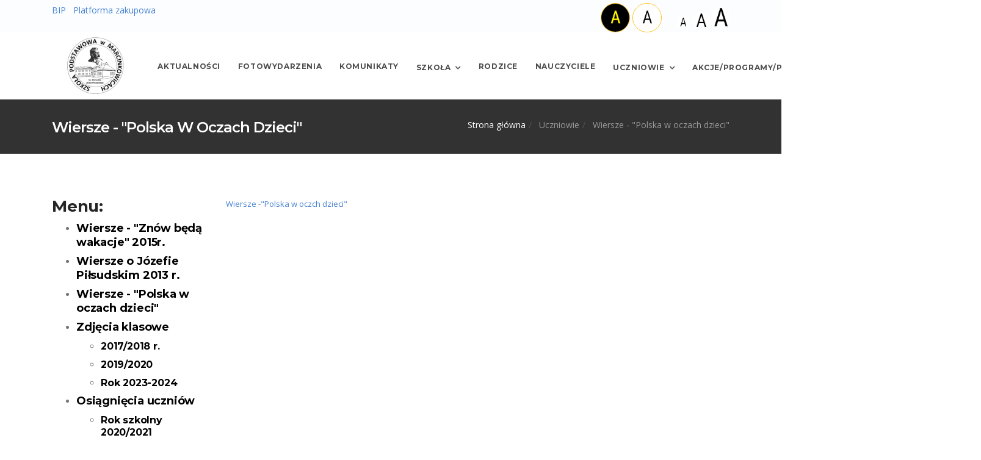

--- FILE ---
content_type: text/html; charset=UTF-8
request_url: https://www.spmarcinkowice.chelmiec.pl/strona/wiersze-polska-w-oczach-dzieci
body_size: 4279
content:
<!DOCTYPE html>
<html lang="en">
<head>
    <!-- Required meta tags -->
    <meta charset="utf-8">
    <meta name="viewport" content="width=device-width, initial-scale=1, shrink-to-fit=no">
    <title>SP Marcinkowice</title>
    <!-- Plugins CSS -->
    <link href="/assets/front/css/plugins/plugins.css" rel="stylesheet">
    <link href="/assets/front/css/style.css" rel="stylesheet">
    <link href="/assets/front/lib/jbility.min.css" rel="stylesheet">

    <style>
        a:focus{
            box-shadow: inset 0 0 5px red;
        }
    </style>
        </head>

<body>
<div id="preloader">
    <div id="preloader-inner"></div>
</div><!--/preloader-->

<!-- Site Overlay -->
<div class="site-overlay"></div>
<!--top bar-->
<div class="top-bar clearfix light">
    <div class="container">
        <div class="float-left">
            <li class="list-inline-item">
                <a href="https://bip.malopolska.pl/spwmarcinkowicach" target="_blank">BIP</a>
            </li>
            <li class="list-inline-item">
                <a href="https://platformazakupowa.pl/pn/chelmiec" target="_blank">Platforma zakupowa</a>
            </li>
        </div>

        <div class="float-sm-right">
            <ul class="list-inline mb0">

                <li class="list-inline-item">
                    <a id="contrast"  href="#"  data-toggle="tooltip" data-placement="top" title="Kontrast czarno-żółty">
                        <img src="/images/akontrast.png" alt="Kontrast" class="rounded-circle mt--1  border border-warning border-dark-soft bw--3" height="48"/></a>
                </li>
                <li class="list-inline-item">
                    <a id="contrastDel"  href="#"  data-toggle="tooltip" data-placement="top" title="Kontrast czarno-biały">
                        <img src="/images/akontrastn.png" alt="Kontrast"
                             class="rounded-circle mt--1  border border-warning border-dark-soft bw--3" height="48"/></a>
                </li>
                <li class="list-inline-item ">&nbsp;&nbsp;&nbsp;&nbsp;</li>
                <li class="list-inline-item ">
                    <a id="decreaseFont"   href="#"  data-toggle="tooltip" data-placement="top" title="Zmniejsz czcionkę">
                        <img src="/images/a.png" alt="Zmniejsz czcionkę" height="48" class="m--0"/></a>
                </li>
                <li class="list-inline-item ">
                    <a id="resetFont"   href="#"  data-toggle="tooltip" data-placement="top" title="Standardowy rozmiar czcionki">
                        <img src="/images/aa.png" alt="Standardowy rozmiar" height="48" class="m--0"/></a>
                </li>
                <li class="list-inline-item ">
                    <a id="increaseFont"   href="#"  data-toggle="tooltip" data-placement="top" title="Powiększ czcionkę">
                        <img src="/images/aaa.png" alt="Powiększ czcionkę" height="48" class="m--0"/></a>
                </li>

            </ul>
        </div>
    </div>
</div><!--/top bar-->


<nav class="navbar navbar-expand-lg navbar-light">
    <div class="container">
        <button class="navbar-toggler navbar-toggler-right" type="button" data-toggle="collapse" data-target="#navbarNavDropdown" aria-controls="navbarNavDropdown" aria-expanded="false" aria-label="Toggle navigation">
            <span class="navbar-toggler-icon"></span>
        </button>
        <a class="navbar-brand" href="/"><img src="/images/logon.png" alt=""></a>
        <div  id="navbarNavDropdown" class="navbar-collapse collapse">

            <ul class="navbar-nav ml-auto">

                                        
                    
            <li class="nav-item">
            <a class="nav-link" href="/news"
                id="m214">Aktualności</a>
        </li>

    

                    
            <li class="nav-item">
            <a class="nav-link" href="/galerie"
                id="m4">Fotowydarzenia</a>
        </li>

    

                    
            <li class="nav-item">
            <a class="nav-link" href="/strona/komunikaty"
                id="m5">Komunikaty</a>
        </li>

    

                    
            <li class="nav-item dropdown">
            <a class="nav-link  dropdown-toggle" data-toggle="dropdown" aria-haspopup="true" aria-expanded="false" href="#">Szkoła</a>
            <ul class="dropdown-menu dropdown-menu-right">

                                                    <li class=" dropdown-submenu dropdown">
                    <a tabindex="-1" href="#" class="dropdown-item">Deklaracja dostępności</a>
                    <ul class="dropdown-menu">

                                
                                    <li><a href="/strona/dostepnosc-cyfrowa-i-architektoniczna-2022"
                                            class="dropdown-item">Dostępność cyfrowa i architektoniczna 2022</a></li>

                                
                                    <li><a href="/strona/deklaracja-dostepnosci-2021"
                                            class="dropdown-item">Deklaracja dostępności 2021</a></li>

                                
                                    <li><a href="/strona/dostepnosc-cyfrowa-i-architektoniczna-2025"
                                            class="dropdown-item">DOSTĘPNOŚĆ CYFROWA I ARCHITEKTONICZNA 2025</a></li>

                                                            </ul>
                        </li>
                    
                                    
                        <li><a href="/strona/rodo-ochrona-danych-osobowych"
                                class="dropdown-item">Rodo - ochrona danych osobowych</a></li>

                    
                                                    <li class=" dropdown-submenu dropdown">
                    <a tabindex="-1" href="#" class="dropdown-item">Hymn Szkoły</a>
                    <ul class="dropdown-menu">

                                
                                    <li><a href="/strona/hymn-szkoly-posluchaj"
                                            class="dropdown-item">Hymn szkoły - posłuchaj</a></li>

                                
                                    <li><a href="/strona/hymn-szkoly-nuty"
                                            class="dropdown-item">Hymn Szkoły - nuty</a></li>

                                                            </ul>
                        </li>
                    
                                    
                        <li><a href="/strona/patron-szkoly"
                                class="dropdown-item">Patron Szkoły</a></li>

                    
                                                    <li class=" dropdown-submenu dropdown">
                    <a tabindex="-1" href="#" class="dropdown-item">Historia Miejscowości</a>
                    <ul class="dropdown-menu">

                                
                                    <li><a href="/strona/prehistoria"
                                            class="dropdown-item">Prehistoria</a></li>

                                
                                    <li><a href="/strona/legenda"
                                            class="dropdown-item">Legenda</a></li>

                                
                                    <li><a href="/strona/poczatki"
                                            class="dropdown-item">Początki</a></li>

                                
                                    <li><a href="/strona/xvi-xix-w"
                                            class="dropdown-item">XVI - XIX w.</a></li>

                                
                                    <li><a href="/strona/muzeum"
                                            class="dropdown-item">Muzeum</a></li>

                                
                                    <li><a href="/strona/1891-1939-r"
                                            class="dropdown-item">1891 - 1939 r.</a></li>

                                
                                    <li><a href="/strona/boj-marcinkowicki"
                                            class="dropdown-item">Bój Marcinkowicki</a></li>

                                
                                    <li><a href="/strona/po-wojnie"
                                            class="dropdown-item">Po wojnie</a></li>

                                
                                    <li><a href="/strona/ii-wojna-swiatowa"
                                            class="dropdown-item">II Wojna Światowa</a></li>

                                                            </ul>
                        </li>
                    
                                                    <li class=" dropdown-submenu dropdown">
                    <a tabindex="-1" href="#" class="dropdown-item">Historia Szkoły</a>
                    <ul class="dropdown-menu">

                                
                                    <li><a href="/strona/jubileusz-szkoly-120-lecie"
                                            class="dropdown-item">Jubileusz szkoły 120-lecie</a></li>

                                
                                    <li><a href="/strona/otwarcie-sali-gimnastycznej"
                                            class="dropdown-item">Otwarcie sali gimnastycznej</a></li>

                                                            </ul>
                        </li>
                    
                                    
                        <li><a href="/strona/swieto-szkoly"
                                class="dropdown-item">Świeto Szkoły</a></li>

                    
                                                    <li class=" dropdown-submenu dropdown">
                    <a tabindex="-1" href="#" class="dropdown-item">Dokumenty</a>
                    <ul class="dropdown-menu">

                                
                                    <li><a href="/strona/rekrutacja-2025-2026"
                                            class="dropdown-item">Rekrutacja 2025/2026</a></li>

                                
                                    <li><a href="/strona/zarzadzenia-dyrektora-1"
                                            class="dropdown-item">Zarządzenia dyrektora</a></li>

                                
                                    <li><a href="/strona/dokumenty-szkolne"
                                            class="dropdown-item">Dokumenty szkolne</a></li>

                                
                                    <li><a href="/strona/wymagania-edukacyjne-2025-26"
                                            class="dropdown-item">Wymagania edukacyjne 2025/26</a></li>

                                                            </ul>
                        </li>
                    
                                    
                        <li><a href="/strona/projekty-edukacyjne"
                                class="dropdown-item">Projekty edukacyjne</a></li>

                    
                                                    <li class=" dropdown-submenu dropdown">
                    <a tabindex="-1" href="#" class="dropdown-item">Wykaz podręczników</a>
                    <ul class="dropdown-menu">

                                
                                    <li><a href="/strona/rok-szkolny-2024-2025"
                                            class="dropdown-item">Rok szkolny 2024/2025</a></li>

                                
                                    <li><a href="/strona/rok-szkolny-2023-2024"
                                            class="dropdown-item">Rok szkolny 2023/2024</a></li>

                                
                                    <li><a href="/strona/rok-szkolny-2022-23"
                                            class="dropdown-item">Rok szkolny 2022/23</a></li>

                                
                                    <li><a href="/strona/rok-szkolny-2025-2026"
                                            class="dropdown-item">Rok szkolny 2025/2026</a></li>

                                                            </ul>
                        </li>
                    
                                    
                        <li><a href="/strona/biblioteka-pedagog-pedagog-specjalny-psycholog"
                                class="dropdown-item">Biblioteka, pedagog, pedagog specjalny, psycholog</a></li>

                    
                                    
                        <li><a href="/strona/wykaz-dni-wolnych"
                                class="dropdown-item">Wykaz dni wolnych</a></li>

                    
                                    
                        <li><a href="/strona/swietlica"
                                class="dropdown-item">Świetlica</a></li>

                    
                
            </ul>


    

                    
            <li class="nav-item">
            <a class="nav-link" href="/strona/rodzice"
                id="m190">Rodzice</a>
        </li>

    

                    
            <li class="nav-item">
            <a class="nav-link" href="/strona/nauczyciele"
                id="m191">Nauczyciele</a>
        </li>

    

                    
            <li class="nav-item dropdown">
            <a class="nav-link  dropdown-toggle" data-toggle="dropdown" aria-haspopup="true" aria-expanded="false" href="#">Uczniowie</a>
            <ul class="dropdown-menu dropdown-menu-right">

                                    
                        <li><a href="/strona/wiersze-znow-beda-wakacje-2015r"
                                class="dropdown-item">Wiersze - &quot;Znów będą wakacje&quot; 2015r.</a></li>

                    
                                    
                        <li><a href="/strona/wiersze-o-jozefie-pilsudskim-2013-r"
                                class="dropdown-item">Wiersze o Józefie Piłsudskim 2013 r.</a></li>

                    
                                    
                        <li><a href="/strona/wiersze-polska-w-oczach-dzieci"
                                class="dropdown-item">Wiersze - &quot;Polska w oczach dzieci&quot;</a></li>

                    
                                                    <li class=" dropdown-submenu dropdown">
                    <a tabindex="-1" href="#" class="dropdown-item">Zdjęcia klasowe</a>
                    <ul class="dropdown-menu">

                                
                                    <li><a href="/strona/2017-2018-r"
                                            class="dropdown-item">2017/2018 r.</a></li>

                                
                                    <li><a href="/strona/2019-2020"
                                            class="dropdown-item">2019/2020</a></li>

                                
                                    <li><a href="/strona/rok-2023-2024"
                                            class="dropdown-item">Rok 2023-2024</a></li>

                                                            </ul>
                        </li>
                    
                                                    <li class=" dropdown-submenu dropdown">
                    <a tabindex="-1" href="#" class="dropdown-item">Osiągnięcia uczniów</a>
                    <ul class="dropdown-menu">

                                
                                    <li><a href="/strona/rok-szkolny-2020-2021"
                                            class="dropdown-item">Rok szkolny 2020/2021</a></li>

                                
                                    <li><a href="/strona/rok-szkolny-2022-23-1"
                                            class="dropdown-item">Rok szkolny 2022/23</a></li>

                                
                                    <li><a href="/strona/rok-szkolny-2023-2024-1"
                                            class="dropdown-item">Rok szkolny 2023/2024</a></li>

                                
                                    <li><a href="/strona/rok-szkolny-2024-2025-2"
                                            class="dropdown-item">Rok szkolny 2024/2025</a></li>

                                                            </ul>
                        </li>
                    
                                    
                        <li><a href="/strona/gazetka-szkolna-prymus"
                                class="dropdown-item">Gazetka szkolna &quot;Prymus&quot;</a></li>

                    
                                    
                        <li><a href="/strona/samorzad-uczniowski"
                                class="dropdown-item">Samorząd Uczniowski</a></li>

                    
                                                    <li class=" dropdown-submenu dropdown">
                    <a tabindex="-1" href="#" class="dropdown-item">mLegitymacja</a>
                    <ul class="dropdown-menu">

                                
                                    <li><a href="/strona/kreator-zdjec-do-mlegitymacji"
                                            class="dropdown-item">Kreator zdjęć do mLegitymacji</a></li>

                                                            </ul>
                        </li>
                    
                
            </ul>


    

                    
            <li class="nav-item dropdown">
            <a class="nav-link  dropdown-toggle" data-toggle="dropdown" aria-haspopup="true" aria-expanded="false" href="#">Akcje/Programy/Projekty</a>
            <ul class="dropdown-menu dropdown-menu-right">

                                    
                        <li><a href="/strona/swieto-szkoly-1"
                                class="dropdown-item">Święto Szkoły</a></li>

                    
                                    
                        <li><a href="/strona/ztu"
                                class="dropdown-item">ZTU</a></li>

                    
                                    
                        <li><a href="/strona/no-promil-no-problem"
                                class="dropdown-item">No Promil - No problem</a></li>

                    
                                    
                        <li><a href="/strona/laboratoria-przyszlosci"
                                class="dropdown-item">Laboratoria Przyszłości</a></li>

                    
                                    
                        <li><a href="/strona/zpb"
                                class="dropdown-item">ZPB</a></li>

                    
                                    
                        <li><a href="/strona/narodowy-program-rozwoju-czytelnictwa"
                                class="dropdown-item">Narodowy Program Rozwoju Czytelnictwa</a></li>

                    
                                                    <li class=" dropdown-submenu dropdown">
                    <a tabindex="-1" href="#" class="dropdown-item">Aktywna Tablica</a>
                    <ul class="dropdown-menu">

                                
                                    <li><a href="/strona/miedzyszkolna-siec-wspolpracy"
                                            class="dropdown-item">Międzyszkolna sieć współpracy</a></li>

                                                            </ul>
                        </li>
                    
                
            </ul>


    

                    
            <li class="nav-item">
            <a class="nav-link" href="/strona/wolontariat"
                id="m260">Wolontariat</a>
        </li>

    

            



            </ul>
        </div>
    </div>
</nav>



    <div class="page-titles title-dark pt30 pb20 mb70">
        <div class="container">
            <div class="row">
                <div class=" col-md-6">
                    <h4><span>Wiersze - &quot;Polska w oczach dzieci&quot;</span></h4>
                </div>
                <div class=" col-md-6 mb0">
                    <ol class="breadcrumb text-md-right">
                        <li class="breadcrumb-item"><a href="/">Strona główna</a></li>
                                                                                                                                <li class="breadcrumb-item active">
                            <a
                               href="/strona/uczniowie"
                                >
                                Uczniowie
                            </a>
                        </li>
                                                                                                        <li class="breadcrumb-item active">
                            <a
                               href="/strona/wiersze-polska-w-oczach-dzieci"
                                >
                                Wiersze - &quot;Polska w oczach dzieci&quot;
                            </a>
                        </li>
                                                                        </ol>
                </div>
            </div>
        </div>
    </div><!--page title end-->


    
    <div class="container">
        <div class="row">
            <div class="col-md-3">

                <h3>Menu:</h3>

                <ul>
                                    
                            <li><h4>
                                <a class="" style="color:black;"
                                   href="/strona/wiersze-znow-beda-wakacje-2015r"
                                    >
                                    Wiersze - &quot;Znów będą wakacje&quot; 2015r.
                                </a>
                                </h4>
                                                                    <ul>
                                                                        </ul>

                                
                            </li>

                                                        
                            <li><h4>
                                <a class="" style="color:black;"
                                   href="/strona/wiersze-o-jozefie-pilsudskim-2013-r"
                                    >
                                    Wiersze o Józefie Piłsudskim 2013 r.
                                </a>
                                </h4>
                                                                    <ul>
                                                                        </ul>

                                
                            </li>

                                                        
                            <li><h4>
                                <a class="" style="color:black;"
                                   href="/strona/wiersze-polska-w-oczach-dzieci"
                                    >
                                    Wiersze - &quot;Polska w oczach dzieci&quot;
                                </a>
                                </h4>
                                                                    <ul>
                                                                        </ul>

                                
                            </li>

                                                        
                            <li><h4>
                                <a class="" style="color:black;"
                                   href="/strona/zdjecia-klasowe"
                                    >
                                    Zdjęcia klasowe
                                </a>
                                </h4>
                                                                    <ul>
                                    
                                            <li><h5>
                                                <a class="" style="color:black;"
                                                   href="/strona/2017-2018-r"
                                                    >
                                                    2017/2018 r.
                                                </a>
                                                </h5>
                                                

                                                                                            </li>
                                    
                                            <li><h5>
                                                <a class="" style="color:black;"
                                                   href="/strona/2019-2020"
                                                    >
                                                    2019/2020
                                                </a>
                                                </h5>
                                                

                                                                                            </li>
                                    
                                            <li><h5>
                                                <a class="" style="color:black;"
                                                   href="/strona/rok-2023-2024"
                                                    >
                                                    Rok 2023-2024
                                                </a>
                                                </h5>
                                                

                                                                                            </li>
                                                                        </ul>

                                
                            </li>

                                                        
                            <li><h4>
                                <a class="" style="color:black;"
                                   href="/strona/osiagniecia-uczniow-1"
                                    >
                                    Osiągnięcia uczniów
                                </a>
                                </h4>
                                                                    <ul>
                                    
                                            <li><h5>
                                                <a class="" style="color:black;"
                                                   href="/strona/rok-szkolny-2020-2021"
                                                    >
                                                    Rok szkolny 2020/2021
                                                </a>
                                                </h5>
                                                

                                                                                            </li>
                                    
                                            <li><h5>
                                                <a class="" style="color:black;"
                                                   href="/strona/rok-szkolny-2022-23-1"
                                                    >
                                                    Rok szkolny 2022/23
                                                </a>
                                                </h5>
                                                

                                                                                            </li>
                                    
                                            <li><h5>
                                                <a class="" style="color:black;"
                                                   href="/strona/rok-szkolny-2023-2024-1"
                                                    >
                                                    Rok szkolny 2023/2024
                                                </a>
                                                </h5>
                                                

                                                                                            </li>
                                    
                                            <li><h5>
                                                <a class="" style="color:black;"
                                                   href="/strona/rok-szkolny-2024-2025-2"
                                                    >
                                                    Rok szkolny 2024/2025
                                                </a>
                                                </h5>
                                                

                                                                                            </li>
                                                                        </ul>

                                
                            </li>

                                                        
                            <li><h4>
                                <a class="" style="color:black;"
                                   href="/strona/gazetka-szkolna-prymus"
                                    >
                                    Gazetka szkolna &quot;Prymus&quot;
                                </a>
                                </h4>
                                                                    <ul>
                                                                        </ul>

                                
                            </li>

                                                        
                            <li><h4>
                                <a class="" style="color:black;"
                                   href="/strona/samorzad-uczniowski"
                                    >
                                    Samorząd Uczniowski
                                </a>
                                </h4>
                                                                    <ul>
                                                                        </ul>

                                
                            </li>

                                                        
                            <li><h4>
                                <a class="" style="color:black;"
                                   href="/strona/mlegitymacja"
                                    >
                                    mLegitymacja
                                </a>
                                </h4>
                                                                    <ul>
                                    
                                            <li><h5>
                                                <a class="" style="color:black;"
                                                   href="/strona/kreator-zdjec-do-mlegitymacji"
                                                    >
                                                    Kreator zdjęć do mLegitymacji
                                                </a>
                                                </h5>
                                                

                                                                                            </li>
                                                                        </ul>

                                
                            </li>

                                                    </ul>

            </div>
            <div class="col-md-9">
            <p><a href="/uploads/menu/196/marcinkowice_-_prace_literackie_a5.pdf" target="_blank"><span style="font-size: small;">Wiersze -"Polska w oczch dzieci"</span></a></p>
            </div>
        </div>
    </div>





<footer class="footer footer-dark pt50 pb30">
    <div class="container">
        <div class="row">

            <div class="col-lg-6 col-md-6 mb40">
                <h3>Szkoła Podstawowa <br/>im. Marszałka Józefa Piłsudskiego <br/>w Marcinkowicach.</h3>
                <ul class="list-unstyled contact-list-item">
                    <li>
                        <i class="ti-home"></i>
                        Marcinkowice 132, <br/>33-393 Marcinkowice,
                    </li>
                    <li>
                        <i class="ti-email"></i>
                        spmar@chelmiec.pl
                    </li>
      <li>
                        <i class="ti-share"></i>
                        AE:PL-69566-74012-BDDED-22 
                    </li>

                    <li>
                        <i class="ti-mobile"></i>
                        18 548-0-430
                    </li>
                </ul>
            </div>
            <div class="col-lg-6 col-md-6 mb40">


                <a href="https://chelmiec.pl/" target="_blank">
                    <img  style="padding:10px; background-color: white;margin:10px; float:left;" src="/images/herb_web.jpg" height="100"></a>
                <a href="https://www.spmarcinkowice.chelmiec.pl/strona/zpb">
                    <img style="padding:10px; background-color: white;margin:10px; float:left;" src="/images/zpg_logo.jpg" height="100">
                </a>
                <a href="https://www.wosp.org.pl/uczymy-ratowac" target="_blank">
                    <img style="padding:10px; background-color: white;margin:10px; float:left;" src="/images/ratujemy.jpg" height="100">
                </a>
                <a href="https://www.festiwalbiegowy.pl/" target="_blank">
                    <img style="padding:10px; background-color: white;margin:10px; float:left;" src="/images/festiwal.jpg" height="100">
                </a>
                <a href="#">
                    <img style="padding:10px; background-color: white;margin:10px; float:left;"src="/images/innow.jpg" height="100">
                </a>
                <a href="http://www.oke.krakow.pl/inf/" target="_blank">
                    <img style="padding:10px; background-color: white;margin:10px; float:left;" src="/images/oke.jpg" height="100">
                </a>
                <a href="https://uonetplus.vulcan.net.pl/gminachelmiec" target="_blank">
                    <img style="padding:10px; background-color: white;margin:10px; float:left;" src="/images/edziennik.png" height="100">
                </a>
                <a href="https://powietrze.malopolska.pl/baza-wiedzy/materialy-edukacyjne/" target="_blank">
                    <img style="padding:10px; background-color: white;margin:10px; float:left;" src="/images/malop.jpg" height="70"></a>
                <a href="https://men.gov.pl/" target="_blank">
                    <img style="padding:10px; background-color: white;margin:10px; float:left;" src="/images/men.jpg" style="" height="70"></a>

                <a href="https://www.spmarcinkowice.chelmiec.pl/strona/no-promil-no-problem" >
                    <img style="padding:10px; background-color: white;margin:10px; float:left;" src="/images/kampania_logo.png" height="100">
                </a>

                <a href="https://www.spmarcinkowice.chelmiec.pl/strona/ztu" >
                    <img style="padding:10px; background-color: white;margin:10px; float:left;" src="/images/ZTU_logo_prostokat_bez_tla-1.png" height="100">
                </a>

                <a href="https://www.spmarcinkowice.chelmiec.pl/strona/wolontariat" >
                    <img style="padding:10px; background-color: white;margin:10px; float:left;" src="/images/klub.png" height="100">
                </a>

                <a href="https://www.gov.pl/web/laboratoria" target="">
                    <img style="padding:10px; background-color: white;margin:10px; float:left;" src="/images/lab.png" height="100">
                </a>
				
				<a href="https://www.spmarcinkowice.chelmiec.pl/strona/narodowy-program-rozwoju-czytelnictwa" target="">
                    <img style="padding:10px; background-color: white;margin:10px; float:left;" src="/images/czytelnictwo.jpg" height="100">
                </a>

            </div>
        </div><hr class="mb40">
        <div class="row">
            <div class="col-lg-6  ml-auto mr-auto text-center">

                <p>&copy; Copyright UG Chełmiec</p>
            </div>
        </div>
    </div>
</footer><!--/footer-->
<!--back to top-->
<a href="#" class="back-to-top hidden-xs-down" id="back-to-top"><i class="ti-angle-up"></i></a>
<!-- jQuery first, then Tether, then Bootstrap JS. -->
<script src="/assets/front/js/plugins/plugins.js"></script>
<script src="/assets/front/js/assan.custom.js"></script>
<script src="/assets/front/lib/jbility.js"></script>

</body>
</html>

--- FILE ---
content_type: text/css
request_url: https://www.spmarcinkowice.chelmiec.pl/assets/front/lib/jbility.min.css
body_size: 254
content:
.pagina-acessivel{background-color:#111!important;color:#fff}.pagina-acessivel h1,.pagina-acessivel h2,.pagina-acessivel h3,.pagina-acessivel h4{color:#fff!important}.pagina-acessivel a,.pagina-acessivel h1 a,.pagina-acessivel h2 a,.pagina-acessivel h3 a,.pagina-acessivel h4 a,.pagina-acessivel i{text-decoration:none;color:#ff0!important}.pagina-acessivel a:hover{text-decoration:underline}.pagina-acessivel .dropdown-menu{border-color:#fff!important}.pagina-acessivel li.active>a{color:#e53935!important}.acess-container{cursor:pointer;display:block;position:fixed;left:30px;bottom:80px;z-index:9999}#jbbutton{margin-left:0;width:54px;height:54px;float:left}.acess-icon{margin-top:7px;margin-left:2px;float:left}#acess-icons{display:none;float:left}.f-transparent{background-color:transparent!important}.balloon{position:relative;display:inline-block}.balloon .balloontext{visibility:hidden;width:120px;background-color:#1e88e5;color:#fff;text-align:center;border:1px solid #fff;border-radius:6px;padding:5px 0;position:absolute;z-index:1;bottom:120%;left:50%;margin-left:-60px}.balloon .balloontext::after{content:"";position:absolute;top:100%;left:50%;margin-left:-5px;border-width:5px;border-style:solid;border-color:#1e88e5 transparent transparent transparent}.balloon:hover .balloontext{visibility:visible}

--- FILE ---
content_type: application/javascript
request_url: https://www.spmarcinkowice.chelmiec.pl/assets/front/lib/jbility.js
body_size: 759
content:
/**
*	jBility
*	jBility is a free set of accessibility functions that uses JQuery.
*	By: Uriel Cairê Balan Calvi
*	Available on: https://github.com/urielcaire/jBility
*/
jQuery(document).ready(function( $ ){
	/*===================================================================
	*	jBility uses JsCookie to manager cookies.
	*	JsCookie is available on: https://github.com/urielcaire/jscookie
	*====================================================================*/
	function createCookie(name, value, days){
		var expires = "";
		if(days){
			var time = new Date();
			time.setTime(time.getTime()+(days*24*60*60*1000));
		}
		document.cookie = name+"="+value+expires+"; path=/";
	}

	function getCookie(name){
		var nameEQ = name + "=";
		var ca = document.cookie.split(';');
		for(var i=0;i < ca.length;i++) {
			var c = ca[i];
			while (c.charAt(0)==' ') c = c.substring(1,c.length);
			if (c.indexOf(nameEQ) == 0) return c.substring(nameEQ.length,c.length);
		}
		return "";
	}

	function deleteCookie(name) {
		createCookie(name,"",-1);
	}

	function checkCookie(name){
		var check = getCookie(name);
		if(check != "")
			return true;
		return false;
	}

	/*======================================
	*		jBility functions
	*======================================*/
	function addConstrast(){

  	//console.log('addConstrast');
    $('*').addClass('pagina-acessivel');
    $('.acess-container').addClass('f-transparent');
    $('#botao').addClass('f-transparent');
    $('#acess-icons').addClass('f-transparent');
    $('.acess-icon').addClass('f-transparent');
    $('img').addClass('f-transparent');
    $('#jbbutton').addClass('f-transparent');

    $("#CONnewsletter").removeClass('pagina-acessivel');
    $("#CONnewsletterb").removeClass('pagina-acessivel');
    $("#CONnewsletterbb").removeClass('pagina-acessivel');
		$("#CONnewsletterbbb").removeClass('pagina-acessivel');
		$("#CONnewsletterbbbb").removeClass('pagina-acessivel');

		$("#CONface").removeClass('pagina-acessivel');
		$("#CONtwit").removeClass('pagina-acessivel');
		$("#CONyou").removeClass('pagina-acessivel');
  }

  function removeConstrast(){
    //console.log('removeConstrast');
    $('*').removeClass('pagina-acessivel');
    $('.acess-container').removeClass('f-transparent');
    $('#botao').removeClass('f-transparent');
    $('#acess-icons').removeClass('f-transparent');
    $('.acess-icon').removeClass('f-transparent');
    $('img').removeClass('f-transparent');
    $('#jbbutton').removeClass('f-transparent');
  }

  if(checkCookie('ccontrast')){
  	addConstrast();
  }

  $('#contrast').click(function(){
	    addConstrast();
  });
	$('#contrastDel').click(function(){
		removeConstrast();
	});

	var $cElements = $("body").find("*");
	var fonts = [];
	var startfonts=[];


	function startFontSize() {
		for (var i = 0; i < $cElements.length; i++) {
			startfonts.push(parseFloat($cElements.eq(i).css('font-size')));
		}
	}

	function getFontSize() {
		for (var i = 0; i < $cElements.length; i++) {
	 		fonts.push(parseFloat($cElements.eq(i).css('font-size')));
	  }
	}

	startFontSize();
	getFontSize();

	$("#resetFont").on('click', function() {
		for (var i = 0; i < $cElements.length; i++) {
			$cElements.eq(i).css('font-size', startfonts[i]);
		}
		getFontSize();
	});

	$("#increaseFont").on('click', function() {
		for (var i = 0; i < $cElements.length; i++) {
	   	++fonts[i];
	   	$cElements.eq(i).css('font-size', fonts[i]);
	  }
	});

	$("#decreaseFont").on('click', function() {
		for (var i = 0; i < $cElements.length; i++) {
			--fonts[i];
			$cElements.eq(i).css('font-size', fonts[i]);
		}
	});

	$('#jbbutton').click(function(){
    $('#acess-icons').toggle(150);
  });

});
